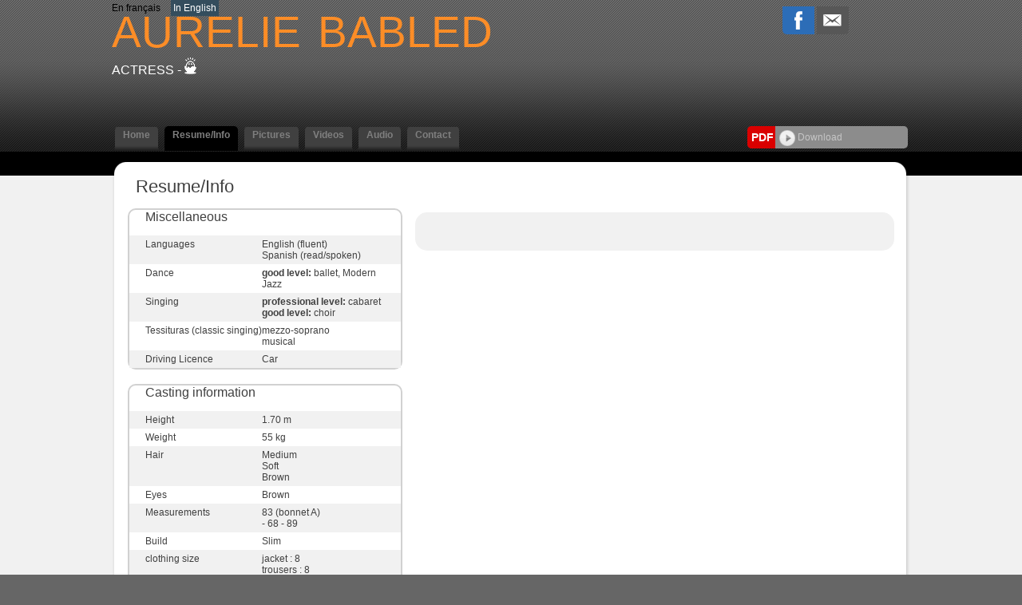

--- FILE ---
content_type: text/html;charset=UTF-8
request_url: https://www.aurelie-babled.com/cv_infos.cfm/479403_aurelie_babled.html?&modLg=en
body_size: 7546
content:




<!DOCTYPE html PUBLIC "-//W3C//DTD XHTML 1.0 Strict//EN" "http://www.w3.org/TR/xhtml1/DTD/xhtml1-strict.dtd">
<html xmlns="http://www.w3.org/1999/xhtml">
<head>
	<meta name="viewport" content="width=device-width">
	<meta http-equiv="Content-Type" content="text/html; charset=utf-8" />
	<meta name="Keywords" content="AURELIE BABLEDActress - " />

	<meta name="Description" content="AURELIE BABLEDActress - " />

	<META NAME="Author" content="AURELIE BABLEDActress - 
	<META NAME="revisit-after" CONTENT="10 days">
	<meta name="google-site-verification" content="BlSHju87657B1TRY_O8qfEmD-aRRCf_TOqinTJey4Yk" />
	<META NAME="Category" CONTENT="Internet">
	<META NAME="Publisher" CONTENT="cc.communication">
	<META NAME="Copyright" CONTENT="AURELIE BABLED Actress -">
	<META NAME="Generator" CONTENT="dreamweaver CS3, photoshop">
	<meta property="og:url" content="https://www.aurelie-babled.com" />


	<title>
		AURELIE BABLED - Actress -
		        
	</title>

	
	    	<link rel="image_src" href='https://diffusionph.cccommunication.biz/jpgok/Repbr/479/479403_70.jpg' />
	    	
	    		<link id="favicon" rel="shortcut icon" type="image/jpg" href="https://diffusionph.cccommunication.biz/jpgok/Repbr/479/479403_70.jpg" />
	    	
	


	<link rel="stylesheet" type="text/css" href="/css/styles.css?id=v2" />
	<link rel="stylesheet" type="text/css" href="/css/SpryTabbedPanels.css" />
	<link rel="stylesheet" type="text/css" href="/css/SpryTabbedPanels.css?id=v2" />
	<script type="text/javascript" src="/js/SpryTabbedPanels.js?id=v2"></script>
	<script type="text/JavaScript" src="/js/curvycorners.src.js?id=v2"></script>
	<script type="text/javascript" src="/js/iepngfix_tilebg.js"></script>
	<script language="JavaScript" type="text/javascript" src="https://www.cccommunication.biz/js/popup.js"></script>



	<link rel="stylesheet" type="text/css" href="/css/style_desktop.css" />
	<link rel="stylesheet" type="text/css" href="/css/style_mobile.css" />



	
	    <script type="text/javascript" src="https://ajax.googleapis.com/ajax/libs/jquery/1.9.0/jquery.min.js"></script>
		<script src="https://commun.cccommunication.biz/js/ajax_jquery.js" type="text/javascript"></script>
	    <script type="text/javascript" src="/js/lightbox_plus.js"></script>
		<link rel="stylesheet" href="/css/lightbox.css" type="text/css" media="screen" />
	    <script>
		    $(document).ready(function(){
		        //Example of preserving a JavaScript event for inline calls.
		        $("#click").click(function(){
		            $('#click').css({"background-color":"#f00", "color":"#000000", "cursor":"inherit"}).text("Open this window again and this message will still be here.");
		            return false;
		        });
		    });

		    var current = 0;
			$(document).on('keyup', function (e) {
			        switch (e.which) {
			            case 37:
			                $('#prevLink').click();
			                break;

			            case 39:
			                $('#nextLink').click();
			                break;
			    }
			});


		    function toggle(obj,pos_bt,txt) {
		        var el = document.getElementById(obj);
		        el.style.display = (el.style.display != 'none' ? 'none' : '' );
		        document.getElementById(pos_bt).src=(document.getElementById(pos_bt).src != 'https://www.aurelie-babled.com/media/img/home2/bt_moins_H.gif'?'/media/img/home2/bt_moins_H.gif' : '/media/img/home2/bouton_plus.gif');
		        document.getElementById(txt).className=(document.getElementById(txt).className != 'marron upper'?'marron upper' : 'gris bold upper');
		    }

		</script>
	

	<script type="text/javascript" src="https://commun.cccommunication.biz/js/jwplayer.js"></script>

	<style type="text/css">
	
		
			a {
				color:#FC8D27;
			}
			a.lien_blanc:hover {
				color:#FC8D27;
			}
			a.lien_tags:hover {
				color:#FC8D27;
			}
			.couleur_fond {
				background-color:#F1F1F1;
			}
			.fd_couleur_agence {
				background-color:#344D5D;
			}
			.couleur_txt{
				color:#344D5D;
			}
			.TabbedPanelsTabSelected a:hover, .TabbedPanelsTabSelected a:active, .TabbedPanelsTabSelected a:visited, .TabbedPanelsTabSelected a:link{
				color:#FC8D27;
			}
			#logo {
				color:#FC8D27;
			}
			#frame_haut {
				
			}
		
	</style>
</head>

<body>
	
    <div id="mobileMenu">
		<div class="closeMobileMenu">
			<a href="#" id="burger-button" class="toggleMobileMenu-button crossed"><span>Bouton ouvrir/fermer</span></a>
		</div>
		
            <ul class="menuElements">
            	 <li class="mobileMenuElement" href="/accueil.cfm/479403_aurelie_babled.html">
                	<a href="/accueil.cfm/479403_aurelie_babled.html" >Home </a>
                </li>

            	<li class="mobileMenuElement" href="/cv_infos.cfm/479403_aurelie_babled.html">
                	<a href="/cv_infos.cfm/479403_aurelie_babled.html" class="selected">Resume/Info  </a>
                </li>
            	<li class="mobileMenuElement" href="/photos.cfm/479403_aurelie_babled.html">
                	<a href="/photos.cfm/479403_aurelie_babled.html" >Pictures </a>
                </li>
				
	               <li class="mobileMenuElement" href="/videos.cfm/479403_aurelie_babled.html">
	                	<a href="/videos.cfm/479403_aurelie_babled.html" >Videos </a>
	                </li>
	            
	                <li class="mobileMenuElement" href="/audios.cfm/479403_aurelie_babled.html">
	                	<a href="/audios.cfm/479403_aurelie_babled.html" >Audio </a>
	                </li>
                
	                <li class="mobileMenuElement" href="/contact.cfm/479403_aurelie_babled.html">
	                	<a href="/contact.cfm/479403_aurelie_babled.html" >Contact</a>
	                </li>
	            
            </ul>
    	
    	<div id="div_langue_mobile">
	        	
	                	<a href="http://www.aurelie-babled.com/cv_infos.cfm/479403_aurelie_babled.html?&modLg=fr">FR</a>
	                

	            <span class="T16"><B></B></span>

	            
	                <span class="fd_couleur_agence">EN</span>
	            
	        </div>
    </div>


<div id="frame_haut">
	

		<div id="contenu_frame_haut" class="contenant">
	   		<div id="div_langue" class="hideOnMobile">
	        	
	                	<a class="desktopOnly" href="http://www.aurelie-babled.com/cv_infos.cfm/479403_aurelie_babled.html?&modLg=fr">En fran&ccedil;ais</a>
	                	<a class="hideOnDesktop" href="http://www.aurelie-babled.com/cv_infos.cfm/479403_aurelie_babled.html?&modLg=fr">FR</a>
	                

	            <span class="T16"><B></B></span>

	            
	                <span class="fd_couleur_agence desktopOnly">In English</span>
	                <span class="fd_couleur_agence hideOnDesktop">EN</span>
	            
	        </div>
	    	
	        <div id="logo" >
	        	<a href="#" id="burger-button" class="toggleMobileMenu-button mobileOnly"><span>Bouton ouvrir/fermer</span></a>
	        	<div class="logoWrapper">
	                
	                	<a href="/accueil.cfm/479403_aurelie_babled.html">
	                		<span class="arial_55">AURELIE</span><span class="nameSpacer">&nbsp;&nbsp;&nbsp;&nbsp;&nbsp;&nbsp;</span>
	                		<span class="arial_black_55">BABLED</span>
	                	</a>
	                
	                <div class="listSpe"> Actress -
								

<a href="http://www.cccom.fr/?utm_source=site_refact_www_aurelie-babled_com&utm_medium=site&utm_campaign=poweredby" target="_blank"><img src="https://production.cccommunication.biz/media/img/logos/poweredby/pwbycccom_CAN.png" alt="CC.Communication, cr&eacute;ation de sites web et &eacute;dition de logiciels en ligne" border="0" /></a>

					</div>
	        	</div>
	            <div class="shareButtons">

	                <div class="parmail">
	                	
                <a href="http://www.facebook.com/share.php?u=http://www.aurelie-babled.com/cv_infos.cfm/479403_aurelie_babled.html?&modLg=en" style="cursor:hand ;"  target="_blank"><img src="/media/img/logo_facebook.png" /></a>
            
            <a href="http://parmail.cccom.fr/share.cfm?p=90406&u=http://www.aurelie-babled.com/cv_infos.cfm/479403_aurelie_babled.html?&modLg=en" style="cursor:hand; "  target="_blank"><img src="/media/img/logo_email.png" /></a>
            
        
        
	                </div>
	                <div class="facebook">
	                	
                    
                    
<div id="fb-root"></div>
<script>(function(d, s, id) {
  var js, fjs = d.getElementsByTagName(s)[0];
  if (d.getElementById(id)) return;
  js = d.createElement(s); js.id = id;
  js.src = "//connect.facebook.net/fr_CA/all.js#xfbml=1&appId=166474470087017";
  fjs.parentNode.insertBefore(js, fjs);
}(document, 'script', 'facebook-jssdk'));</script>                
                
                
                    <div class="fb-like" data-href="http://www.aurelie-babled.com" data-send="true" data-layout="button_count" data-width="450" data-show-faces="false"></div>

             	
	                </div>
	            </div>
	        </div>
    

			

	        <div id="Menu" class="TabbedPanels hideOnMobile">
	        	
		            <ul class="TabbedPanelsTabGroup">
		            	<li class="bord_menu TabbedPanelsTabd"></li>
		            	<a href="/accueil.cfm/479403_aurelie_babled.html">
		               		<li class="T12 gras TabbedPanelsTab arr_5_haut " href="/accueil.cfm/479403_aurelie_babled.html">
		                		Home
		                	</li>
		                </a>
		                <li class="bord_menu TabbedPanelsTabg"></li>

		            	<li class="bord_menu TabbedPanelsTabd" href=""></li>
		                <a href="/cv_infos.cfm/479403_aurelie_babled.html">
		                	<li class="T12 gras TabbedPanelsTab arr_5_haut TabbedPanelsTabSelected" href="/cv_infos.cfm/479403_aurelie_babled.html">
		                		Resume/Info
		                	</li>
		                </a>
		            	<li class="bord_menu TabbedPanelsTabg" href=""></li>

		            	<li class="bord_menu TabbedPanelsTabd"></li>
		            	<a href="/photos.cfm/479403_aurelie_babled.html">
		                	<li class="T12 gras TabbedPanelsTab arr_5_haut " href="/photos.cfm/479403_aurelie_babled.html">
			                	Pictures
			                </li>
			            </a>
						
			            	<li class="bord_menu TabbedPanelsTabg"></li>

			            	<li class="bord_menu TabbedPanelsTabd"></li>

			                <a href="/videos.cfm/479403_aurelie_babled.html">
			                	<li class="T12 gras TabbedPanelsTab arr_5_haut " href="/videos.cfm/479403_aurelie_babled.html">
				                	Videos
				                </li>
				            </a>
			            
			            	<li class="bord_menu TabbedPanelsTabg"></li>

			                <li class="bord_menu TabbedPanelsTabd"></li>
			                <a href="/audios.cfm/479403_aurelie_babled.html">
			                	<li class="T12 gras TabbedPanelsTab arr_5_haut " href="/audios.cfm/479403_aurelie_babled.html">
				                	Audio
				                </li>
				            </a>
		                

		                <li class="bord_menu TabbedPanelsTabg"></li>
			            
			                <li class="bord_menu TabbedPanelsTabd"></li>
			               	<a href="/contact.cfm/479403_aurelie_babled.html">
				                <li class="T12 gras TabbedPanelsTab arr_5_haut " href="/contact.cfm/479403_aurelie_babled.html">
				                	Contact
				                </li>
				            </a>
			                <li class="bord_menu TabbedPanelsTabg"></li>
		                
		            </ul>
		        
					    <div class="pdfWrapper">
					        <div class="pdfButtonLabel arr_5_hautg_basg">
					        	<div class="pdfButtonLabelInner">
					        		<b>PDF</b>
					        	</div>
					        </div>
					        <div class="arr_5_hautd_basd pdfDLButton" id="pgnfix">
					        	<div class="pdfDLButtonInner">
					        		<a href="javascript:void(0);" onClick="popPDF('type=cv&id_Artiste=479403&id_Protect=83202&lng=en');">
					        			<img src="/media/img/bt_fleche.png" align="absmiddle" />&nbsp;Download 
					        		</a>
					        	</div>
					        </div>
					    </div>
					
	        </div> 

    	</div> 
</div>


<div id="frame_centre" class="couleur_fond" >
	<div class="contenant">







<!--[if IE]>
    <style type="text/css">
        .block_news {
            float:left;
            display:inline;
            width:400px;
            height:100%;
            padding:0px 0px 0px 0px;
            margin-top:0px;
            background-image:url(../media/img/fd_news.gif);
            background-repeat:repeat-x;
            background-position:bottom;
            background-color:#E5E5E5;
        }
    </style>
<![endif]-->



<div class="grand_contenu_haut" id="pgnfix"></div>
<div class="grand_contenu" id="pgnfix">     
    
       
	<div class="left_col">
        <span class="left_col_title">
            Resume/Info
        </span>
        <br><br>
      	  
        <div id="bloc_infos_casting" class="shadow arr_10 first" >
        	<div class="bigtitle">
                Miscellaneous
            </div>
            <br>
			
                <div class="section" style="background-color:#f1f1f1;">
                    <div class="section_title">
                        Languages
                    </div>
                    <div class="section_content">
                        English (fluent)<br>Spanish (read/spoken)<br>
                    </div>
                </div>
           	
                    <div class="section" style="background-color:#ffffff;">
                        <div class="section_title">
                            Dance
                        </div>
                        <div class="section_category">
                            
                                        <b>good level: </b>
                                    ballet, Modern Jazz<br>
                                
                        </div>
                    </div>
                
                    <div class="section" style="background-color:#f1f1f1;">
                        <div class="section_title">
                            Singing
                        </div>
                        <div class="section_category">
                            
                                        <b>professional level: </b>
                                    cabaret<br>
                                
                                        <b>good level: </b>
                                    choir<br>
                                
                        </div>
                    </div>
                
                    <div class="section" style="background-color:#ffffff;">
                        <div class="section_title">
                            Tessituras (classic singing)
                        </div>
                        <div class="section_category">
                            mezzo-soprano<br>
                                musical<br>
                                
                        </div>
                    </div>
                
                
                <div style="background-color:#f1f1f1;" class="section">
                    <div class="section_title">
                        Driving Licence
                    </div>
                    <div class="section_category">
                        Car 
                    </div>
                </div>
			
        </div>

		
		
                <div id="bloc_infos_casting" class="shadow arr_10">
                    <div class="bigtitle">Casting information</div>
                    <br>
                	
                        <div style=" background-color:#f1f1f1;" class="section">
                            <div class="section_title">Height</div>
                            <div class="section_content">1.70 m<br>
                            </div>
                        </div>
            		
                        <div style="background-color:#ffffff;" class="section">
                            <div class="section_title">Weight</div>
                            <div class="section_content">55 kg<br></div>
                        </div>
                    
                        <div style="background-color:#f1f1f1;" class="section">
                            <div class=" section_title">Hair</div>
                            <div class="section_content">
                                Medium<br> Soft<br> Brown <br> 
                        	</div>
                        </div>
                    
                        <div style=" background-color:#ffffff;" class="section">
                            <div class=" section_title">
                                Eyes
                            </div>
                            <div class="section_content">
                                Brown<br>
                                
                            </div>
                        </div>
                        
                        <div style="background-color:#f1f1f1;" class="section">
                            <div class="section_title">
                                Measurements
                            </div>
                            <div class="section_content">
                                83 
                                    (bonnet A)<br>
                                -
                                68 - 89 <br>
                        	</div>
                        </div>
                    
                        <div style="background-color:#ffffff;" class="section">
                            <div class="section_title">
                                Build
                            </div>
                            <div class="section_content">
                                Slim<br>
                            </div>
                        </div>
                    
                        <div style="background-color:#f1f1f1;" class="section">
                            <div class="section_title">
                                clothing size
                            </div>
                            <div class="section_content">
                                jacket : 8<br> trousers : 8<br> shoe size : 6 1/2<br>
                            </div>
                        </div>
                    
                </div>
            
              
            <div id="bloc_infos_casting" class="shadow arr_10">
            	<div class="bigtitle">
                    links
                </div>
                <br>
                
                    <div style="background-color:#f1f1f1;" class="section ">
                        <div class="link_content">
                            <a href="http://" target="_blank">
                                <span>>  : 
</span>
                            </a>
                        </div>
                    </div>
                
                    <div style="background-color:#f1f1f1;" class="section ">
                        <div class="link_content">
                            <a href="http://" target="_blank">
                                <span>> </span>
                            </a>
                        </div>
                    </div>
                
                    <div style="background-color:#f1f1f1;" class="section ">
                        <div class="link_content">
                            <a href="http://" target="_blank">
                                <span>> </span>
                            </a>
                        </div>
                    </div>
                
                    <div style="background-color:#f1f1f1;" class="section ">
                        <div class="link_content">
                            <a href="http://" target="_blank">
                                <span>> </span>
                            </a>
                        </div>
                    </div>
                
                    <div style="background-color:#f1f1f1;" class="section ">
                        <div class="link_content">
                            <a href="https://www.youtube.com/watch?v=g5oZEmvdquE" target="_blank">
                                <span>> cinéma/TV : Essai 2016 avec Angélique Luisi
</span>
                            </a>
                        </div>
                    </div>
                
                    <div style="background-color:#f1f1f1;" class="section arr_8_BG_BD">
                        <div class="link_content">
                            <a href="http://www.castingmachine.com/aureliebabled" target="_blank">
                                <span>> Agent voix : Shany Berreby/Agence O.djo

</span>
                            </a>
                        </div>
                    </div>
                
            </div> 
             
            
    </div> 
        
    
    <div class="right_col">
        
        <div id="index_bloc_info" class="arr_15" >
          	
            <br>
            <br>
           
        </div>   
	</div> 
</div>
<div class="grand_contenu_bas" id="pgnfix"> </div>

	</div>
	<div class="frame_fond_blanc fd_noir"> </div>
</div>


<div id="frame_bas">
	
	<div class="footerNav">
        <div class="contenant T12 blanc">
        	<div class="contenant_center">
        		
        			<a href="/accueil.cfm/479403_aurelie_babled.html" >
        				Home
        			</a>
        			&nbsp;
        			<img src="/media/img/pointille_vertical.gif" align="absmiddle" />
        			&nbsp;
        			<a href="/cv_infos.cfm/479403_aurelie_babled.html" class="blanc">
        				Resume/Info
        			</a>
        			&nbsp;
        			<img src="/media/img/pointille_vertical.gif" align="absmiddle" />
        			&nbsp;
        			<a href="/photos.cfm/479403_aurelie_babled.html" >
        				Pictures
        			</a>
        			
        				&nbsp;
        				<img src="/media/img/pointille_vertical.gif" align="absmiddle" />
        				&nbsp;
        				<a href="/videos.cfm/479403_aurelie_babled.html" >
        					Videos
        				</a>
        			
        				&nbsp;
        				<img src="/media/img/pointille_vertical.gif" align="absmiddle" />
        				&nbsp;
        				<a href="/audios.cfm/479403_aurelie_babled.html" >
        					Audio
        				</a>
        			
    				&nbsp;
    				<img src="/media/img/pointille_vertical.gif" align="absmiddle" />
    				&nbsp;
    				<a href="/news.cfm/479403_aurelie_babled.html" >
    					News
    				</a>
    				&nbsp;
    				<img src="/media/img/pointille_vertical.gif" align="absmiddle" />
    				&nbsp;
    				<a href="/contact.cfm/479403_aurelie_babled.html" >
    					Contact
    				</a>
        		
        	</div>
        
        </div>
    </div>
    
	    
		<div id="fond_bas_gris_fonce">
	    	<div class="fond_bas_gris_fonce_inner">
	            <div class="contenant blanc" >
	                
			                <div class="sociaux  noFb">
			                    
			                    <div class="pdf arr_5_hautd_basd ">
			                        <div class="labelWrapper arr_5_hautg_basg">
			                        	<div class="labelInner"><b>PDF</b></div>
			                        </div>
			                        <div class="arr_5_hautd_basd pdfButton"  id="pgnfix">
			                        	<div  class="pdfButtonInner">
			                        		<a href="javascript:void(0);" onClick="popPDF('type=cv&id_Artiste=479403&id_Protect=83202&lng=en');">
			                        			<img src="/media/img/bt_fleche.png" align="absmiddle" />&nbsp;Download
			                        		</a>
										</div>
									</div>
			                    </div>
			                </div>
			            
	            </div>
	    	</div>
	    </div>
	
		<div class="fd_gris_bas">
	        <div class="contenant T11 blanc contenant_center">
	       		<div class="logo_acc">
	            	Indexed on
	            	<a href="http://www.agencesartistiques.com/Fiche-Artiste/479403_aurelie_babled.html" target="_blank">
	            		<img src="/media/img/logo_agencesartistiques.gif" width="215" height="24" alt="Agence artistiques" />
	            	</a>
	            </div>
	            <div class="logo_wistal">
	            	Administred by
	            	<a href="http://www.wistal.net/" target="_blank">
	            		<img src="/media/img/logo_wistal.gif" width="92" height="24" alt="Wistal"  />
	            	</a>
	            </div>
	            <div class="logo_cccom">
					
	                	@2009 - 2026 CC Communication
	                	<a href="http://www.cccom.fr/" target="_blank">
	                		<img src="/media/img/logo_cccom.gif" width="62" height="26" alt="CC.Communication" class="logocccom"/>
	                	</a>
	                
	             </div>
	        </div>
	    </div>
    
</div>

<script type="text/javascript">

/*  var _gaq = _gaq || [];
  _gaq.push(['_setAccount', 'UA-18696781-1']);
  _gaq.push(['_trackPageview']);

  (function() {
    var ga = document.createElement('script'); ga.type = 'text/javascript'; ga.async = true;
    ga.src = ('https:' == document.location.protocol ? 'https://ssl' : 'http://www') + '.google-analytics.com/ga.js';
    var s = document.getElementsByTagName('script')[0]; s.parentNode.insertBefore(ga, s);
  })(); */

  // MOBILE MENU

	var touch 	= $('.toggleMobileMenu-button');
	var menu 	= $('#mobileMenu');
	var menuPrincipalElement = $('.menuPrincipal');
	var opaque = false;
	$(touch).on('click', function(e) {
		e.preventDefault();
		menu.animate({width:'toggle'});
		if (opaque == false)
		{
			$('#frame_haut, #frame_centre, #frame_bas').css('opacity','0.5');
			opaque =true;
			$('.menuElements').fadeToggle(600);
		}
		else
		{
			$('#frame_haut, #frame_centre, #frame_bas').css('opacity','1');
			opaque =false;
			$('.menuElements').fadeToggle(200);
		}


	});

	$(menuPrincipalElement).on('click', function(e) {
		e.preventDefault();
		var idNb = $(this).attr('id');
		var subMenu = $('#ss_menu_mobile_'+idNb);
		subMenu.slideToggle();

	});

	$(window).resize(function(){
		var w = $(window).width();
		if(w > 750) {
			menu.removeAttr('style');
			touch.removeClass('crossed')
		}
	}); // END MOBILE MENU

	
function envoyerStatistique(idArtiste) {
    var xhr = new XMLHttpRequest();
    var url = "/enregistrerStatistique.cfm"; // L'URL du script ColdFusion
    xhr.open("POST", url, true);
    xhr.setRequestHeader("Content-Type", "application/x-www-form-urlencoded");

    xhr.onreadystatechange = function() {
        if (xhr.readyState == 4 && xhr.status == 200) {
            console.log("Statistique envoyÃ©e avec succÃ¨s.");
        }
    };
    
	 var ip = '18.222.60.78'; // Vous devez obtenir l'IP cÃ´tÃ© client ou passer par le serveur
  var data = "id_artiste=" + idArtiste + "&ip=" + ip ;
    xhr.send(data);
}

// Exemple d'utilisation
envoyerStatistique('479403'); // Remplacez '1234' par l'ID de l'artiste 
</script>


</script>
</body>
</html>


--- FILE ---
content_type: application/javascript
request_url: https://www.aurelie-babled.com/js/curvycorners.src.js?id=v2
body_size: 18377
content:
 /****************************************************************
  *                                                              *
  *  CurvyCorners                                                *
  *  ------------                                                *
  *                                                              *
  *  This script generates rounded corners for your boxes.       *
  *                                                              *
  *  Version 2.0.4                                               *
  *  Copyright (c) 2009 Cameron Cooke                            *
  *  Contributors: Tim Hutchison, CPK Smithies, Terry Rigel      *
  *                                                              *
  *  Website: http://www.curvycorners.net                        *
  *  SVN:     http://curvycorners.googlecode.com/                *
  *  Email:   cameron@curvycorners.net                           *
  *  Discuss: http://groups.google.com/group/curvycorners        *
  *                                                              *
  *  Please consult the SVN for a list of changes since the last *
  *  revision.                                                   *
  *                                                              *
  *  This library is free software; you can redistribute         *
  *  it and/or modify it under the terms of the GNU              *
  *  Lesser General Public License as published by the           *
  *  Free Software Foundation; either version 2.1 of the         *
  *  License, or (at your option) any later version.             *
  *                                                              *
  *  This library is distributed in the hope that it will        *
  *  be useful, but WITHOUT ANY WARRANTY; without even the       *
  *  implied warranty of MERCHANTABILITY or FITNESS FOR A        *
  *  PARTICULAR PURPOSE. See the GNU Lesser General Public       *
  *  License for more details.                                   *
  *                                                              *
  *  You should have received a copy of the GNU Lesser           *
  *  General Public License along with this library;             *
  *  Inc., 59 Temple Place, Suite 330, Boston,                   *
  *  MA 02111-1307 USA                                           *
  *                                                              *
  ****************************************************************/

/*
Version 2.x now autoMagically applies borders via CSS rules.
Safari, Chrome and Mozilla support rounded borders via

-webkit-border-radius, -moz-border-radius

We let these browsers render their borders natively.
Firefox for Windows renders non-antialiased
borders so they look a bit ugly. Google's Chrome will render its "ugly"
borders as well. So if we let FireFox, Safari, and Chrome render their
borders natively, then we only have to support IE and Opera
for rounded borders. Fortunately IE reads CSS properties
that it doesn't understand (Opera, Firefox and Safari discard them);
so for IE and Opera we find and apply -webkit-border-radius and friends.

So to make curvycorners work with any major browser simply add the following
CSS declarations and it should be good to go...

.round {
  -webkit-border-radius: 3ex;
  -moz-border-radius: 3ex;
}

NB at present you must (for Opera's sake) include these styles in
the page itself.
*/

function browserdetect() {
  var agent = navigator.userAgent.toLowerCase();
  this.isIE      = agent.indexOf("msie") > -1;
  this.ieVer = this.isIE ? /msie\s(\d\.\d)/.exec(agent)[1] : 0;
  this.isMoz     = agent.indexOf('firefox') != -1;
  this.isSafari  = agent.indexOf('safari') != -1;
  this.quirksMode= this.isIE && (!document.compatMode || document.compatMode.indexOf("BackCompat") > -1);
  this.isOp      = 'opera' in window;
  this.isWebKit  = agent.indexOf('webkit') != -1;
  if (this.isIE) {
    this.get_style = function(obj, prop) {
      if (!(prop in obj.currentStyle)) return "";
      var matches = /^([\d.]+)(\w*)/.exec(obj.currentStyle[prop]);
      if (!matches) return obj.currentStyle[prop];
      if (matches[1] == 0) return '0';
      // now convert to pixels if necessary
      if (matches[2] && matches[2] !== 'px') {
        var style = obj.style.left;
        var rtStyle = obj.runtimeStyle.left;
        obj.runtimeStyle.left = obj.currentStyle.left;
        obj.style.left = matches[1] + matches[2];
        matches[0] = obj.style.pixelLeft;
        obj.style.left = style;
        obj.runtimeStyle.left = rtStyle;
      }
      return matches[0];
    };
  }
  else {
    this.get_style = function(obj, prop) {
      prop = prop.replace(/([a-z])([A-Z])/g, '$1-$2').toLowerCase();
      return document.defaultView.getComputedStyle(obj, '').getPropertyValue(prop);
    };
  }
}
var curvyBrowser = new browserdetect;

/* Force caching of bg images in IE6 */
if (curvyBrowser.isIE) {
  try {
    document.execCommand("BackgroundImageCache", false, true);
  }
  catch(e) {};
}

// object that parses border-radius properties for a box

function curvyCnrSpec(selText) {
  this.selectorText = selText;
  this.tlR = this.trR = this.blR = this.brR = 0;
  this.tlu = this.tru = this.blu = this.bru = "";
  this.antiAlias = true; // default true
}
curvyCnrSpec.prototype.setcorner = function(tb, lr, radius, unit) {
  if (!tb) { // no corner specified
    this.tlR = this.trR = this.blR = this.brR = parseInt(radius);
    this.tlu = this.tru = this.blu = this.bru = unit;
  }
  else { // corner specified
    propname = tb.charAt(0) + lr.charAt(0);
    this[propname + 'R'] = parseInt(radius);
    this[propname + 'u'] = unit;
  }
}
/*
  get(propstring)
  where propstring is:
  - 'tR' or 'bR' : returns top or bottom radius.
  - 'tlR', 'trR', 'blR' or 'brR' : returns top/bottom left/right radius.
  - 'tlu', 'tru', 'blr' or 'bru' : returns t/b l/r unit (px, em...)
  - 'tRu' or 'bRu' : returns top/bottom radius+unit
  - 'tlRu', 'trRu', 'blRu', 'brRu' : returns t/b l/r radius+unit
*/
curvyCnrSpec.prototype.get = function(prop) {
  if (/^(t|b)(l|r)(R|u)$/.test(prop)) return this[prop];
  if (/^(t|b)(l|r)Ru$/.test(prop)) {
    var pname = prop.charAt(0) + prop.charAt(1);
    return this[pname + 'R'] + this[pname + 'u'];
  }
  if (/^(t|b)Ru?$/.test(prop)) {
    var tb = prop.charAt(0);
    tb += this[tb + 'lR'] > this[tb + 'rR'] ? 'l' : 'r';
    var retval = this[tb + 'R'];
    if (prop.length === 3 && prop.charAt(2) === 'u')
      retval += this[tb = 'u'];
    return retval;
  }
  throw new Error('Don\'t recognize property ' + prop);
}
curvyCnrSpec.prototype.radiusdiff = function(tb) {
  if (tb !== 't' && tb !== 'b') throw new Error("Param must be 't' or 'b'");
  return Math.abs(this[tb + 'lR'] - this[tb + 'rR']);
}
curvyCnrSpec.prototype.setfrom = function(obj) {
  this.tlu = this.tru = this.blu = this.bru = 'px'; // default to px
  if ('tl' in obj) this.tlR = obj.tl.radius;
  if ('tr' in obj) this.trR = obj.tr.radius;
  if ('bl' in obj) this.blR = obj.bl.radius;
  if ('br' in obj) this.brR = obj.br.radius;
  if ('antiAlias' in obj) this.antiAlias = obj.antiAlias;
};
curvyCnrSpec.prototype.cloneOn = function(box) { // not needed by IE
  var props = ['tl', 'tr', 'bl', 'br'];
  var converted = 0;
  var i, propu;

  for (i in props) if (!isNaN(i)) {
    propu = this[props[i] + 'u'];
    if (propu !== '' && propu !== 'px') {
      converted = new curvyCnrSpec;
      break;
    }
  }
  if (!converted)
    converted = this; // no need to clone
  else {
    var propi, propR, save = curvyBrowser.get_style(box, 'left');
    for (i in props) if (!isNaN(i)) {
      propi = props[i];
      propu = this[propi + 'u'];
      propR = this[propi + 'R'];
      if (propu !== 'px') {
        var save = box.style.left;
        box.style.left = propR + propu;
        propR = box.style.pixelLeft;
        box.style.left = save;
      }
      converted[propi + 'R'] = propR;
      converted[propi + 'u'] = 'px';
    }
    box.style.left = save;
  }
  return converted;
}
curvyCnrSpec.prototype.radiusSum = function(tb) {
  if (tb !== 't' && tb !== 'b') throw new Error("Param must be 't' or 'b'");
  return this[tb + 'lR'] + this[tb + 'rR'];
}
curvyCnrSpec.prototype.radiusCount = function(tb) {
  var count = 0;
  if (this[tb + 'lR']) ++count;
  if (this[tb + 'rR']) ++count;
  return count;
}
curvyCnrSpec.prototype.cornerNames = function() {
  var ret = [];
  if (this.tlR) ret.push('tl');
  if (this.trR) ret.push('tr');
  if (this.blR) ret.push('bl');
  if (this.brR) ret.push('br');
  return ret;
}

/*
  Object that parses Opera CSS
*/
function operasheet(sheetnumber) {
  var txt = document.styleSheets.item(sheetnumber).ownerNode.text;
  txt = txt.replace(/\/\*(\n|\r|.)*?\*\//g, ''); // strip comments
  // this pattern extracts all border-radius-containing rulesets
  // matches will be:
  // [0] = the whole lot
  // [1] = the selector text
  // [2] = all the rule text between braces
  // [3] = top/bottom and left/right parts if present (only if webkit/CSS3)
  // [4] = top|bottom
  // [5] = left|right
  // .. but 3..5 are useless as they're only the first match.
  var pat = new RegExp("^\s*([\\w.#][-\\w.#, ]+)[\\n\\s]*\\{([^}]+border-((top|bottom)-(left|right)-)?radius[^}]*)\\}", "mg");
  var matches;
  this.rules = [];
  while ((matches = pat.exec(txt)) !== null) {
    var pat2 = new RegExp("(..)border-((top|bottom)-(left|right)-)?radius:\\s*([\\d.]+)(in|em|px|ex|pt)", "g");
    var submatches, cornerspec = new curvyCnrSpec(matches[1]);
    while ((submatches = pat2.exec(matches[2])) !== null)
      if (submatches[1] !== "z-")
        cornerspec.setcorner(submatches[3], submatches[4], submatches[5], submatches[6]);
    this.rules.push(cornerspec);
  }
}
// static class function to determine if the sheet is worth parsing
operasheet.contains_border_radius = function(sheetnumber) {
  return /border-((top|bottom)-(left|right)-)?radius/.test(document.styleSheets.item(sheetnumber).ownerNode.text);
}

/*
Usage:

  curvyCorners(settingsObj, "selectorStr");
  curvyCorners(settingsObj, domObj1[, domObj2[, domObj3[, . . . [, domObjN]]]]);
  selectorStr::= "<complexSelector>[, <complexSelector>]..."
  complexSelector::= <selector>[ <selector]
  selector::= "[<elementname>].classname" | "#id"
*/

function curvyCorners() {
  var i, j, boxCol, settings, startIndex;
  // Check parameters
  if (typeof arguments[0] !== "object") throw curvyCorners.newError("First parameter of curvyCorners() must be an object.");
  if (arguments[0] instanceof curvyCnrSpec) {
    settings = arguments[0];
    if (!settings.selectorText && typeof arguments[1] === 'string')
      settings.selectorText = arguments[1];
  }
  else {
    if (typeof arguments[1] !== "object" && typeof arguments[1] !== "string") throw curvyCorners.newError("Second parameter of curvyCorners() must be an object or a class name.");
    j = arguments[1];
    if (typeof j !== 'string') j = '';
    if (j !== '' && j.charAt(0) !== '.' && 'autoPad' in arguments[0]) j = '.' + j; // for compatibility, prefix with dot
    settings = new curvyCnrSpec(j);
    settings.setfrom(arguments[0]);
  }

  // Get object(s)
  if (settings.selectorText) {
    startIndex = 0;
    var args = settings.selectorText.replace(/\s+$/,'').split(/,\s*/); // handle comma-separated selector list
    boxCol = new Array;

    // converts div#mybox to #mybox
    function idof(str) {
      var ret = str.split('#');
      return (ret.length === 2 ? "#" : "") + ret.pop();
    }

    for (i = 0; i < args.length; ++i) {
      var arg = idof(args[i]);
      var argbits = arg.split(' ');
      switch (arg.charAt(0)) {
        case '#' : // id
          j = argbits.length === 1 ? arg : argbits[0];
          j = document.getElementById(j.substr(1));
          if (j === null)
            curvyCorners.alert("No object with ID " + arg + " exists yet.\nCall curvyCorners(settings, obj) when it is created.");
          else if (argbits.length === 1)
            boxCol.push(j);
          else
            boxCol = boxCol.concat(curvyCorners.getElementsByClass(argbits[1], j));
        break;
        default :
          if (argbits.length === 1)
            boxCol = boxCol.concat(curvyCorners.getElementsByClass(arg));
          else {
            var encloser = curvyCorners.getElementsByClass(argbits[0]);
            for (j = 0; j < encloser.length; ++j) {
              boxCol = boxCol.concat(curvyCorners.getElementsByClass(argbits[1], encloser));
            }
          }
        //break;
      }
    }
  }
  else {
    // Get objects
    startIndex = 1;
    boxCol = arguments;
  }

  // Loop through each argument
  for (i = startIndex, j = boxCol.length; i < j; ++i) {
    if (boxCol[i] && (!('IEborderRadius' in boxCol[i].style) || boxCol[i].style.IEborderRadius != 'set')) {
      if (boxCol[i].className && boxCol[i].className.indexOf('curvyRedraw') !== -1) {
        if (typeof curvyCorners.redrawList === 'undefined') curvyCorners.redrawList = new Array;
        curvyCorners.redrawList.push({
          node : boxCol[i],
          spec : settings,
          copy : boxCol[i].cloneNode(false)
        });
      }
      boxCol[i].style.IEborderRadius = 'set';
      var obj = new curvyObject(settings, boxCol[i]);
      obj.applyCorners();
    }
  }
}
curvyCorners.prototype.applyCornersToAll = function () { // now redundant
  curvyCorners.alert('This function is now redundant. Just call curvyCorners(). See documentation.');
};

curvyCorners.redraw = function() {
  if (!curvyBrowser.isOp && !curvyBrowser.isIE) return;
  if (!curvyCorners.redrawList) throw curvyCorners.newError('curvyCorners.redraw() has nothing to redraw.');
  var old_block_value = curvyCorners.bock_redraw;
  curvyCorners.block_redraw = true;
  for (var i in curvyCorners.redrawList) {
    if (isNaN(i)) continue; // in case of added prototype methods
    var o = curvyCorners.redrawList[i];
    if (!o.node.clientWidth) continue; // don't resize hidden boxes
    var newchild = o.copy.cloneNode(false);
    for (var contents = o.node.firstChild; contents != null; contents = contents.nextSibling)
      if (contents.className === 'autoPadDiv') break;
    if (!contents) {
      curvyCorners.alert('Couldn\'t find autoPad DIV');
      break;
    }
    o.node.parentNode.replaceChild(newchild, o.node);
    while (contents.firstChild) newchild.appendChild(contents.removeChild(contents.firstChild));
    o = new curvyObject(o.spec, o.node = newchild);
    o.applyCorners();
  }
  curvyCorners.block_redraw = old_block_value;
}
curvyCorners.adjust = function(obj, prop, newval) {
  if (curvyBrowser.isOp || curvyBrowser.isIE) {
    if (!curvyCorners.redrawList) throw curvyCorners.newError('curvyCorners.adjust() has nothing to adjust.');
    var i, j = curvyCorners.redrawList.length;
    for (i = 0; i < j; ++i) if (curvyCorners.redrawList[i].node === obj) break;
    if (i === j) throw curvyCorners.newError('Object not redrawable');
    obj = curvyCorners.redrawList[i].copy;
  }
  if (prop.indexOf('.') === -1)
    obj[prop] = newval;
  else eval('obj.' + prop + "='" + newval + "'");
}
curvyCorners.handleWinResize = function() {
  if (!curvyCorners.block_redraw) curvyCorners.redraw();
}
curvyCorners.setWinResize = function(onoff) {
  curvyCorners.block_redraw = !onoff;
}
curvyCorners.newError = function(errorMessage) {
  return new Error("curvyCorners Error:\n" + errorMessage)
}
curvyCorners.alert = function(errorMessage) {
  if (typeof curvyCornersVerbose === 'undefined' || curvyCornersVerbose) alert(errorMessage);
}

// curvyCorners object (can be called directly)

function curvyObject() {
  var boxDisp;
  this.box              = arguments[1];
  this.settings         = arguments[0];
  this.topContainer = this.bottomContainer = this.shell = boxDisp = null;
  var boxWidth = this.box.clientWidth; // browser-independent IE-emulation (NB includes padding)

  // if no client width, maybe the box or a parent has 'display:none'.

  if (!boxWidth && curvyBrowser.isIE) {
    this.box.style.zoom = 1; // can force IE to calculate width
    boxWidth = this.box.clientWidth;
  }
  if (!boxWidth) {
    if (!this.box.parentNode) throw this.newError("box has no parent!"); // unlikely...
    for (boxDisp = this.box; ; boxDisp = boxDisp.parentNode) {
      if (!boxDisp || boxDisp.tagName === 'BODY') { // we've hit the buffers
        this.applyCorners = function() {} // make the error benign
        curvyCorners.alert(this.errmsg("zero-width box with no accountable parent", "warning"));
        return;
      }
      if (boxDisp.style.display === 'none') break;
    }
    // here, we've found the box whose display is set to 'none'.
    boxDisp.style.display = 'block'; // display in order to get browser to calculate clientWidth
    boxWidth = this.box.clientWidth;
  }
  if (arguments[0] instanceof curvyCnrSpec)
    this.spec = arguments[0].cloneOn(this.box); // convert non-pixel units
  else {
    this.spec = new curvyCnrSpec('');
    this.spec.setfrom(this.settings); // no need for unit conversion, use settings param. directly
  }

  // Get box formatting details
  var borderWidth     = curvyBrowser.get_style(this.box, "borderTopWidth");
  var borderWidthB    = curvyBrowser.get_style(this.box, "borderBottomWidth");
  var borderWidthL    = curvyBrowser.get_style(this.box, "borderLeftWidth");
  var borderWidthR    = curvyBrowser.get_style(this.box, "borderRightWidth");
  var borderColour    = curvyBrowser.get_style(this.box, "borderTopColor");
  var borderColourB   = curvyBrowser.get_style(this.box, "borderBottomColor");
  var borderColourL   = curvyBrowser.get_style(this.box, "borderLeftColor");
  var boxColour       = curvyBrowser.get_style(this.box, "backgroundColor");
  var backgroundImage = curvyBrowser.get_style(this.box, "backgroundImage");
  var backgroundRepeat= curvyBrowser.get_style(this.box, "backgroundRepeat");
  if (this.box.currentStyle && this.box.currentStyle.backgroundPositionX) {
  var backgroundPosX  = curvyBrowser.get_style(this.box, "backgroundPositionX");
  var backgroundPosY  = curvyBrowser.get_style(this.box, "backgroundPositionY");
  }
  else {
    var backgroundPosX = curvyBrowser.get_style(this.box, 'backgroundPosition');
    backgroundPosX = backgroundPosX.split(' ');
    var backgroundPosY = backgroundPosX[1];
    backgroundPosX = backgroundPosX[0];
  }
  var boxPosition     = curvyBrowser.get_style(this.box, "position");
  var topPadding      = curvyBrowser.get_style(this.box, "paddingTop");
  var bottomPadding   = curvyBrowser.get_style(this.box, "paddingBottom");
  var leftPadding     = curvyBrowser.get_style(this.box, "paddingLeft");
  var rightPadding    = curvyBrowser.get_style(this.box, "paddingRight");
  var border          = curvyBrowser.get_style(this.box, "border");
  filter = curvyBrowser.ieVer > 7 ? curvyBrowser.get_style(this.box, 'filter') : null; // IE8 bug fix

  var topMaxRadius    = this.spec.get('tR');
  var botMaxRadius    = this.spec.get('bR');
  var styleToNPx = function(val) {
    if (typeof val === 'number') return val;
    if (typeof val !== 'string') throw new Error('unexpected styleToNPx type ' + typeof val);
    var matches = /^[-\d.]([a-z]+)$/.exec(val);
    if (matches && matches[1] != 'px') throw new Error('Unexpected unit ' + matches[1]);
    if (isNaN(val = parseInt(val))) val = 0;
    return val;
  }
  var min0Px = function(val) {
    return val <= 0 ? "0" : val + "px";
  }

  // Set formatting properties
  try {
    this.borderWidth     = styleToNPx(borderWidth);
    this.borderWidthB    = styleToNPx(borderWidthB);
    this.borderWidthL    = styleToNPx(borderWidthL);
    this.borderWidthR    = styleToNPx(borderWidthR);
    this.boxColour       = curvyObject.format_colour(boxColour);
    this.topPadding      = styleToNPx(topPadding);
    this.bottomPadding   = styleToNPx(bottomPadding);
    this.leftPadding     = styleToNPx(leftPadding);
    this.rightPadding    = styleToNPx(rightPadding);
    this.boxWidth        = boxWidth;
    this.boxHeight       = this.box.clientHeight;
    this.borderColour    = curvyObject.format_colour(borderColour);
    this.borderColourB   = curvyObject.format_colour(borderColourB);
    this.borderColourL   = curvyObject.format_colour(borderColourL);
    this.borderString    = this.borderWidth + "px" + " solid " + this.borderColour;
    this.borderStringB   = this.borderWidthB + "px" + " solid " + this.borderColourB;
    this.backgroundImage = ((backgroundImage != "none")? backgroundImage : "");
    this.backgroundRepeat= backgroundRepeat;
  }
  catch(e) {
    throw this.newError('getMessage' in e ? e.getMessage() : e.message);
  }
  var clientHeight = this.boxHeight;
  var clientWidth = boxWidth; // save it as it gets trampled on later
  if (curvyBrowser.isOp) {
    backgroundPosX = styleToNPx(backgroundPosX);
    backgroundPosY = styleToNPx(backgroundPosY);
    if (backgroundPosX) {
      var t = clientWidth + this.borderWidthL + this.borderWidthR;
      if (backgroundPosX > t) backgroundPosX = t;
      backgroundPosX = (t / backgroundPosX * 100) + '%'; // convert to percentage
    }
    if (backgroundPosY) {
      var t = clientHeight + this.borderWidth + this.borderWidthB;
      if (backgroundPosY > t) backgroundPosY = t;
      backgroundPosY = (t / backgroundPosY * 100) + '%'; // convert to percentage
    }
  }
  if (curvyBrowser.quirksMode) {
  }
  else {
    this.boxWidth -= this.leftPadding + this.rightPadding;
    this.boxHeight -= this.topPadding + this.bottomPadding;
  }

  // Create content container
  this.contentContainer = document.createElement("div");
  if (filter) this.contentContainer.style.filter = filter; // IE8 bug fix
  while (this.box.firstChild) this.contentContainer.appendChild(this.box.removeChild(this.box.firstChild));

  if (boxPosition != "absolute") this.box.style.position = "relative";
  this.box.style.padding = '0';
  this.box.style.border = this.box.style.backgroundImage = 'none';
  this.box.style.backgroundColor = 'transparent';

  this.box.style.width   = (clientWidth + this.borderWidthL + this.borderWidthR) + 'px';
  this.box.style.height  = (clientHeight + this.borderWidth + this.borderWidthB) + 'px';

  // Ok we add an inner div to actually put things into this will allow us to keep the height

  var newMainContainer = document.createElement("div");
  newMainContainer.style.position = "absolute";
  if (filter) newMainContainer.style.filter = filter; // IE8 bug fix
  if (curvyBrowser.quirksMode) {
    newMainContainer.style.width  = (clientWidth + this.borderWidthL + this.borderWidthR) + 'px';
  } else {
    newMainContainer.style.width  = clientWidth + 'px';
  }
  newMainContainer.style.height = min0Px(clientHeight + this.borderWidth + this.borderWidthB - topMaxRadius - botMaxRadius);
  newMainContainer.style.padding  = "0";
  newMainContainer.style.top    = topMaxRadius + "px";
  newMainContainer.style.left   = "0";
  if (this.borderWidthL)
    newMainContainer.style.borderLeft = this.borderWidthL + "px solid " + this.borderColourL;
  if (this.borderWidth && !topMaxRadius)
    newMainContainer.style.borderTop = this.borderWidth + "px solid " + this.borderColour;
  if (this.borderWidthR)
    newMainContainer.style.borderRight = this.borderWidthR + "px solid " + this.borderColourL;
  if (this.borderWidthB && !botMaxRadius)
    newMainContainer.style.borderBottom = this.borderWidthB + "px solid " + this.borderColourB;
  newMainContainer.style.backgroundColor    = boxColour;
  newMainContainer.style.backgroundImage    = this.backgroundImage;
  newMainContainer.style.backgroundRepeat   = this.backgroundRepeat;
  this.shell = this.box.appendChild(newMainContainer);

  boxWidth = curvyBrowser.get_style(this.shell, "width");
  if (boxWidth === "" || boxWidth === "auto" || boxWidth.indexOf("%") !== -1) throw this.newError('Shell width is ' + boxWidth);
  this.boxWidth = (boxWidth != "" && boxWidth != "auto" && boxWidth.indexOf("%") == -1) ? parseInt(boxWidth) : this.shell.clientWidth;

  /*
    This method creates the corners and
    applies them to the div element.
  */
  this.applyCorners = function() {
    /*
      Set up background offsets. This may need to be delayed until
      the background image is loaded.
    */
    if (this.backgroundObject) {
      var bgOffset = function(style, imglen, boxlen) {
        if (style === 0) return 0;
        var retval;
        if (style === 'right' || style === 'bottom') return boxlen - imglen;
        if (style === 'center') return (boxlen - imglen) / 2;
        if (style.indexOf('%') > 0) return (boxlen - imglen) * 100 / parseInt(style);
        return styleToNPx(style);
      }
      this.backgroundPosX  = bgOffset(backgroundPosX, this.backgroundObject.width, clientWidth);
      this.backgroundPosY  = bgOffset(backgroundPosY, this.backgroundObject.height, clientHeight);
    }
    else if (this.backgroundImage) {
      this.backgroundPosX = styleToNPx(backgroundPosX);
      this.backgroundPosY = styleToNPx(backgroundPosY);
    }
    /*
      Create top and bottom containers.
      These will be used as a parent for the corners and bars.
    */
    // Build top bar only if a top corner is to be drawn
    if (topMaxRadius) {
      newMainContainer = document.createElement("div");
      newMainContainer.style.width = this.boxWidth + "px";
      newMainContainer.style.fontSize = "1px";
      newMainContainer.style.overflow = "hidden";
      newMainContainer.style.position = "absolute";
      newMainContainer.style.paddingLeft  = this.borderWidth + "px";
      newMainContainer.style.paddingRight = this.borderWidth + "px";
      newMainContainer.style.height = topMaxRadius + "px";
      newMainContainer.style.top    = -topMaxRadius + "px";
      newMainContainer.style.left   = -this.borderWidthL + "px";
      this.topContainer = this.shell.appendChild(newMainContainer);
    }
    // Build bottom bar only if a bottom corner is to be drawn
    if (botMaxRadius) {
      var newMainContainer = document.createElement("div");
      newMainContainer.style.width = this.boxWidth + "px";
      newMainContainer.style.fontSize = "1px";
      newMainContainer.style.overflow = "hidden";
      newMainContainer.style.position = "absolute";
      newMainContainer.style.paddingLeft  = this.borderWidthB + "px";
      newMainContainer.style.paddingRight = this.borderWidthB + "px";
      newMainContainer.style.height   =  botMaxRadius + "px";
      newMainContainer.style.bottom   = -botMaxRadius + "px";
      newMainContainer.style.left     = -this.borderWidthL + "px";
      this.bottomContainer = this.shell.appendChild(newMainContainer);
    }

    var corners = this.spec.cornerNames();  // array of available corners

    /*
    Loop for each corner
    */
    for (var i in corners) if (!isNaN(i)) {
      // Get current corner type from array
      var cc = corners[i];
      var specRadius = this.spec[cc + 'R'];
      // Has the user requested the currentCorner be round?
      // Code to apply correct color to top or bottom
      var bwidth, bcolor, borderRadius, borderWidthTB;
      if (cc == "tr" || cc == "tl") {
        bwidth = this.borderWidth;
        bcolor = this.borderColour;
        borderWidthTB = this.borderWidth;
      } else {
        bwidth = this.borderWidthB;
        bcolor = this.borderColourB;
        borderWidthTB = this.borderWidthB;
      }
      borderRadius = specRadius - borderWidthTB;
      var newCorner = document.createElement("div");
      newCorner.style.height = this.spec.get(cc + 'Ru');
      newCorner.style.width  = this.spec.get(cc + 'Ru');
      newCorner.style.position = "absolute";
      newCorner.style.fontSize = "1px";
      newCorner.style.overflow = "hidden";
      // THE FOLLOWING BLOCK OF CODE CREATES A ROUNDED CORNER
      // ---------------------------------------------------- TOP
      var intx, inty, outsideColour;
      var trans = filter ? parseInt(/alpha\(opacity.(\d+)\)/.exec(filter)[1]) : 100; // IE8 bug fix
      // Cycle the x-axis
      for (intx = 0; intx < specRadius; ++intx) {
        // Calculate the value of y1 which identifies the pixels inside the border
        var y1 = (intx + 1 >= borderRadius) ? -1 : Math.floor(Math.sqrt(Math.pow(borderRadius, 2) - Math.pow(intx + 1, 2))) - 1;
        // Calculate y2 and y3 only if there is a border defined
        if (borderRadius != specRadius) {
          var y2 = (intx >= borderRadius) ? -1 : Math.ceil(Math.sqrt(Math.pow(borderRadius, 2) - Math.pow(intx, 2)));
          var y3 = (intx + 1 >= specRadius) ? -1 : Math.floor(Math.sqrt(Math.pow(specRadius, 2) - Math.pow((intx+1), 2))) - 1;
        }
        // Calculate y4
        var y4 = (intx >= specRadius) ? -1 : Math.ceil(Math.sqrt(Math.pow(specRadius, 2) - Math.pow(intx, 2)));
        // Draw bar on inside of the border with foreground colour
        if (y1 > -1) this.drawPixel(intx, 0, this.boxColour, trans, (y1 + 1), newCorner, true, specRadius);
        // Draw border/foreground antialiased pixels and border only if there is a border defined
        if (borderRadius != specRadius) {
          // Cycle the y-axis
          if (this.spec.antiAlias) {
            for (inty = y1 + 1; inty < y2; ++inty) {
              // For each of the pixels that need anti aliasing between the foreground and border colour draw single pixel divs
              if (this.backgroundImage != "") {
                var borderFract = curvyObject.pixelFraction(intx, inty, borderRadius) * 100;
                this.drawPixel(intx, inty, bcolor, trans, 1, newCorner, borderFract >= 30, specRadius);
              }
              else if (this.boxColour !== 'transparent') {
                var pixelcolour = curvyObject.BlendColour(this.boxColour, bcolor, curvyObject.pixelFraction(intx, inty, borderRadius));
                this.drawPixel(intx, inty, pixelcolour, trans, 1, newCorner, false, specRadius);
              }
              else this.drawPixel(intx, inty, bcolor, trans >> 1, 1, newCorner, false, specRadius);
            }
            // Draw bar for the border
            if (y3 >= y2) {
              if (y2 == -1) y2 = 0;
              this.drawPixel(intx, y2, bcolor, trans, (y3 - y2 + 1), newCorner, false, 0);
            }
            outsideColour = bcolor;  // Set the colour for the outside AA curve
            inty = y3;               // start_pos - 1 for y-axis AA pixels
          }
          else { // no antiAlias
            if (y3 > y1) { // NB condition was >=, changed to avoid zero-height divs
              this.drawPixel(intx, (y1 + 1), bcolor, trans, (y3 - y1), newCorner, false, 0);
            }
          }
        }
        else {
          outsideColour = this.boxColour;  // Set the colour for the outside curve
          inty = y1;               // start_pos - 1 for y-axis AA pixels
        }
        // Draw aa pixels?
        if (this.spec.antiAlias) {
          // Cycle the y-axis and draw the anti aliased pixels on the outside of the curve
          while (++inty < y4) {
            // For each of the pixels that need anti aliasing between the foreground/border colour & background draw single pixel divs
            this.drawPixel(intx, inty, outsideColour, (curvyObject.pixelFraction(intx, inty , specRadius) * trans), 1, newCorner, borderWidthTB <= 0, specRadius);
          }
        }
      }
      // END OF CORNER CREATION
      // ---------------------------------------------------- END

      /*
      Now we have a new corner we need to reposition all the pixels unless
      the current corner is the bottom right.
      */
      // Loop through all children (pixel bars)
      for (var t = 0, k = newCorner.childNodes.length; t < k; ++t) {
        // Get current pixel bar
        var pixelBar = newCorner.childNodes[t];
        // Get current top and left properties
        var pixelBarTop    = parseInt(pixelBar.style.top);
        var pixelBarLeft   = parseInt(pixelBar.style.left);
        var pixelBarHeight = parseInt(pixelBar.style.height);
        // Reposition pixels
        if (cc == "tl" || cc == "bl") {
          pixelBar.style.left = (specRadius - pixelBarLeft - 1) + "px"; // Left
        }
        if (cc == "tr" || cc == "tl"){
          pixelBar.style.top =  (specRadius - pixelBarHeight - pixelBarTop) + "px"; // Top
        }
        pixelBar.style.backgroundRepeat = this.backgroundRepeat;

        if (this.backgroundImage) switch(cc) {
          case "tr":
            pixelBar.style.backgroundPosition = (this.backgroundPosX - this.borderWidthL + specRadius - clientWidth - pixelBarLeft) + "px " + (this.backgroundPosY + pixelBarHeight + pixelBarTop + this.borderWidth - specRadius) + "px";
          break;
          case "tl":
            pixelBar.style.backgroundPosition = (this.backgroundPosX - specRadius + pixelBarLeft + this.borderWidthL) + "px " + (this.backgroundPosY - specRadius + pixelBarHeight + pixelBarTop + this.borderWidth) + "px";
          break;
          case "bl":
            pixelBar.style.backgroundPosition = (this.backgroundPosX - specRadius + pixelBarLeft + 1 + this.borderWidthL) + "px " + (this.backgroundPosY - clientHeight - this.borderWidth + (curvyBrowser.quirksMode ? pixelBarTop : -pixelBarTop) + specRadius) + "px";
          break;
          case "br":
            if (curvyBrowser.quirksMode) {
              pixelBar.style.backgroundPosition = (this.backgroundPosX + this.borderWidthL - clientWidth + specRadius - pixelBarLeft) + "px " + (this.backgroundPosY - clientHeight - this.borderWidth + pixelBarTop + specRadius) + "px";
            } else {
              pixelBar.style.backgroundPosition = (this.backgroundPosX - this.borderWidthL - clientWidth + specRadius - pixelBarLeft) + "px " + (this.backgroundPosY - clientHeight - this.borderWidth + specRadius - pixelBarTop) + "px";
            }
          //break;
        }
      }

      // Position the container
      switch (cc) {
        case "tl":
          newCorner.style.top = newCorner.style.left = "0";
          this.topContainer.appendChild(newCorner);
        break;
        case "tr":
          newCorner.style.top = newCorner.style.right = "0";
          this.topContainer.appendChild(newCorner);
        break;
        case "bl":
          newCorner.style.bottom = newCorner.style.left = "0";
          this.bottomContainer.appendChild(newCorner);
        break;
        case "br":
          newCorner.style.bottom = newCorner.style.right = "0";
          this.bottomContainer.appendChild(newCorner);
        //break;
      }
    }

    /*
      The last thing to do is draw the rest of the filler DIVs.
    */

    // Find out which corner has the bigger radius and get the difference amount
    var radiusDiff = {
      t : this.spec.radiusdiff('t'),
      b : this.spec.radiusdiff('b')
    };

    for (z in radiusDiff) {
      if (typeof z === 'function') continue; // for prototype, mootools frameworks
      if (!this.spec.get(z + 'R')) continue; // no need if no corners
      if (radiusDiff[z]) {
        // check unsupported feature and warn if necessary
        if (this.backgroundImage && this.spec.radiusSum(z) !== radiusDiff[z])
          curvyCorners.alert(this.errmsg('Not supported: unequal non-zero top/bottom radii with background image'));
        // Get the type of corner that is the smaller one
        var smallerCornerType = (this.spec[z + "lR"] < this.spec[z + "rR"]) ? z + "l" : z + "r";

        // First we need to create a DIV for the space under the smaller corner
        var newFiller = document.createElement("div");
        newFiller.style.height = radiusDiff[z] + "px";
        newFiller.style.width  =  this.spec.get(smallerCornerType + 'Ru');
        newFiller.style.position = "absolute";
        newFiller.style.fontSize = "1px";
        newFiller.style.overflow = "hidden";
        newFiller.style.backgroundColor = this.boxColour;

        // Position filler
        switch (smallerCornerType) {
          case "tl":
            newFiller.style.bottom =
            newFiller.style.left   = "0";
            newFiller.style.borderLeft = this.borderString;
            this.topContainer.appendChild(newFiller);
          break;
          case "tr":
            newFiller.style.bottom =
            newFiller.style.right  = "0";
            newFiller.style.borderRight = this.borderString;
            this.topContainer.appendChild(newFiller);
          break;
          case "bl":
            newFiller.style.top    =
            newFiller.style.left   = "0";
            newFiller.style.borderLeft = this.borderStringB;
            this.bottomContainer.appendChild(newFiller);
          break;
          case "br":
            newFiller.style.top    =
            newFiller.style.right  = "0";
            newFiller.style.borderRight = this.borderStringB;
            this.bottomContainer.appendChild(newFiller);
          //break;
        }
      }

      // Create the bar to fill the gap between each corner horizontally
      var newFillerBar = document.createElement("div");
      if (filter) newFillerBar.style.filter = filter; // IE8 bug fix
      newFillerBar.style.position = "relative";
      newFillerBar.style.fontSize = "1px";
      newFillerBar.style.overflow = "hidden";
      newFillerBar.style.width = this.fillerWidth(z);
      newFillerBar.style.backgroundColor = this.boxColour;
      newFillerBar.style.backgroundImage = this.backgroundImage;
      newFillerBar.style.backgroundRepeat= this.backgroundRepeat;

      switch (z) {
        case "t":
          // Top Bar
          if (this.topContainer) {
            if (curvyBrowser.quirksMode) {
              newFillerBar.style.height = 100 + topMaxRadius + "px";
            } else {
              newFillerBar.style.height = 100 + topMaxRadius - this.borderWidth + "px";
            }
            newFillerBar.style.marginLeft  = this.spec.tlR ? (this.spec.tlR - this.borderWidthL) + "px" : "0";
            newFillerBar.style.borderTop   = this.borderString;
            if (this.backgroundImage) {
              var x_offset = this.spec.tlR ?
                (this.backgroundPosX - (topMaxRadius - this.borderWidthL)) + "px " : "0 ";
              newFillerBar.style.backgroundPosition  = x_offset + this.backgroundPosY + "px";
              // Reposition the box's background image
              this.shell.style.backgroundPosition = this.backgroundPosX + "px " + (this.backgroundPosY - topMaxRadius + this.borderWidthL) + "px";
            }
            this.topContainer.appendChild(newFillerBar);
          }
        break;
        case "b":
          if (this.bottomContainer) {
            // Bottom Bar
            if (curvyBrowser.quirksMode) {
              newFillerBar.style.height     = botMaxRadius + "px";
            } else {
              newFillerBar.style.height     = botMaxRadius - this.borderWidthB + "px";
            }
            newFillerBar.style.marginLeft   = this.spec.blR ? (this.spec.blR - this.borderWidthL) + "px" : "0";
            newFillerBar.style.borderBottom = this.borderStringB;
            if (this.backgroundImage) {
              var x_offset = this.spec.blR ?
                (this.backgroundPosX + this.borderWidthL - botMaxRadius) + "px " : this.backgroundPosX + "px ";
              newFillerBar.style.backgroundPosition = x_offset + (this.backgroundPosY - clientHeight - this.borderWidth + botMaxRadius) + "px";
            }
            this.bottomContainer.appendChild(newFillerBar);
          }
        //break;
      }
    }

    // style content container
    this.contentContainer.style.position = "absolute";
    // contentContainer.style.border = "1px dotted #000"; // DEBUG, comment for production
    this.contentContainer.className    = "autoPadDiv";
    this.contentContainer.style.left   = this.borderWidthL + "px";
    // Get padding amounts
    // Apply top padding
    this.contentContainer.style.paddingTop = this.topPadding + "px";
    this.contentContainer.style.top = this.borderWidth + "px";
    // skip bottom padding - it doesn't show!
    // Apply left and right padding
    this.contentContainer.style.paddingLeft = this.leftPadding + "px";
    this.contentContainer.style.paddingRight = this.rightPadding + "px";
    z = clientWidth;
    if (!curvyBrowser.quirksMode) z -= this.leftPadding + this.rightPadding;
    this.contentContainer.style.width = z + "px";
    this.contentContainer.style.textAlign = curvyBrowser.get_style(this.box, 'textAlign');
    this.box.style.textAlign = 'left'; // important otherwise layout goes wild

    this.box.appendChild(this.contentContainer);
    if (boxDisp) boxDisp.style.display = 'none';
  }
  if (this.backgroundImage) {
    backgroundPosX = this.backgroundCheck(backgroundPosX);
    backgroundPosY = this.backgroundCheck(backgroundPosY);
    if (this.backgroundObject) {
      this.backgroundObject.holdingElement = this;
      this.dispatch = this.applyCorners;
      this.applyCorners = function() {
        if (this.backgroundObject.complete)
          this.dispatch();
        else this.backgroundObject.onload = new Function('curvyObject.dispatch(this.holdingElement);');
      }
    }
  }
}

curvyObject.prototype.backgroundCheck = function(style) {
  if (style === 'top' || style === 'left' || parseInt(style) === 0) return 0;
  if (!(/^[-\d.]+px$/.test(style))  && !this.backgroundObject) {
    this.backgroundObject = new Image;
    var imgName = function(str) {
      var matches = /url\("?([^'"]+)"?\)/.exec(str);
      return (matches ? matches[1] : str);
    }
    this.backgroundObject.src = imgName(this.backgroundImage);
  }
  return style;
}

curvyObject.dispatch = function(obj) {
  if ('dispatch' in obj)
    obj.dispatch();
  else throw obj.newError('No dispatch function');
}

// append a pixel DIV to newCorner

curvyObject.prototype.drawPixel = function(intx, inty, colour, transAmount, height, newCorner, image, cornerRadius) {
  var pixel = document.createElement("div");
  pixel.style.height   = height + "px";
  pixel.style.width    = "1px";
  pixel.style.position = "absolute";
  pixel.style.fontSize = "1px";
  pixel.style.overflow = "hidden";
  var topMaxRadius = this.spec.get('tR');
  pixel.style.backgroundColor = colour;
  // Don't apply background image to border pixels
  if (image && this.backgroundImage != "") {
    pixel.style.backgroundImage = this.backgroundImage;
    pixel.style.backgroundPosition  = "-" + (this.boxWidth - (cornerRadius - intx) + this.borderWidth) + "px -" + ((this.boxHeight + topMaxRadius + inty) - this.borderWidth) + "px";
  }
  // Set opacity if the transparency is anything other than 100
  if (transAmount != 100) curvyObject.setOpacity(pixel, transAmount);
  // Set position
  pixel.style.top = inty + "px";
  pixel.style.left = intx + "px";
  //pixel.nodeValue = ' ';
  newCorner.appendChild(pixel);
}

curvyObject.prototype.fillerWidth = function(tb) {
  var bWidth = curvyBrowser.quirksMode ? 0 : this.spec.radiusCount(tb) * this.borderWidthL;
  return (this.boxWidth - this.spec.radiusSum(tb) + bWidth) + 'px';
}

curvyObject.prototype.errmsg = function(msg, gravity) {
  var extradata = "\ntag: " + this.box.tagName;
  if (this.box.id) extradata += "\nid: " + this.box.id;
  if (this.box.className) extradata += "\nclass: " + this.box.className;
  var parent;
  if ((parent = this.box.parentNode) === null)
    extradata += "\n(box has no parent)";
  else {
    extradata += "\nParent tag: " + parent.tagName;
    if (parent.id) extradata += "\nParent ID: " + parent.id;
    if (parent.className) extradata += "\nParent class: " + parent.className;
  }
  if (gravity === undefined) gravity = 'warning';
  return 'curvyObject ' + gravity + ":\n" + msg + extradata;
}

curvyObject.prototype.newError = function(msg) {
  return new Error(this.errmsg(msg, 'exception'));
}

// ------------- UTILITY FUNCTIONS

//  Convert a number 0..255 to hex


curvyObject.IntToHex = function(strNum) {
  var hexdig = ['0', '1', '2', '3', '4', '5', '6', '7', '8', '9', 'A', 'B', 'C', 'D', 'E', 'F' ];

  return hexdig[strNum >>> 4] + '' + hexdig[strNum & 15];
}

/*
  Blends the two colours by the fraction
  returns the resulting colour as a string in the format "#FFFFFF"
*/

curvyObject.BlendColour = function(Col1, Col2, Col1Fraction) {
  if (Col1 === 'transparent' || Col2 === 'transparent') throw this.newError('Cannot blend with transparent');
  if (Col1.charAt(0) !== '#') {
    //curvyCorners.alert('Found colour1 ' + Col1 + ': please let us know you saw this report.');
    Col1 = curvyObject.format_colour(Col1);
  }
  if (Col2.charAt(0) !== '#') {
    //curvyCorners.alert('Found colour2 ' + Col2 + ': please let us know you saw this report.');
    Col2 = curvyObject.format_colour(Col2);
  }
  var red1 = parseInt(Col1.substr(1, 2), 16);
  var green1 = parseInt(Col1.substr(3, 2), 16);
  var blue1 = parseInt(Col1.substr(5, 2), 16);
  var red2 = parseInt(Col2.substr(1, 2), 16);
  var green2 = parseInt(Col2.substr(3, 2), 16);
  var blue2 = parseInt(Col2.substr(5, 2), 16);

  if (Col1Fraction > 1 || Col1Fraction < 0) Col1Fraction = 1;

  var endRed = Math.round((red1 * Col1Fraction) + (red2 * (1 - Col1Fraction)));
  if (endRed > 255) endRed = 255;
  if (endRed < 0) endRed = 0;

  var endGreen = Math.round((green1 * Col1Fraction) + (green2 * (1 - Col1Fraction)));
  if (endGreen > 255) endGreen = 255;
  if (endGreen < 0) endGreen = 0;

  var endBlue = Math.round((blue1 * Col1Fraction) + (blue2 * (1 - Col1Fraction)));
  if (endBlue > 255) endBlue = 255;
  if (endBlue < 0) endBlue = 0;

  return "#" + curvyObject.IntToHex(endRed) + curvyObject.IntToHex(endGreen)+ curvyObject.IntToHex(endBlue);
}

/*
  For a pixel cut by the line determines the fraction of the pixel on the 'inside' of the
  line.  Returns a number between 0 and 1
*/

curvyObject.pixelFraction = function(x, y, r) {
  var fraction;
  var rsquared = r * r;

  /*
    determine the co-ordinates of the two points on the perimeter of the pixel that the
    circle crosses
  */
  var xvalues = new Array(2);
  var yvalues = new Array(2);
  var point = 0;
  var whatsides = "";

  // x + 0 = Left
  var intersect = Math.sqrt(rsquared - Math.pow(x, 2));

  if (intersect >= y && intersect < (y + 1)) {
    whatsides = "Left";
    xvalues[point] = 0;
    yvalues[point] = intersect - y;
    ++point;
  }
  // y + 1 = Top
  intersect = Math.sqrt(rsquared - Math.pow(y + 1, 2));

  if (intersect >= x && intersect < (x + 1)) {
    whatsides += "Top";
    xvalues[point] = intersect - x;
    yvalues[point] = 1;
    ++point;
  }
  // x + 1 = Right
  intersect = Math.sqrt(rsquared - Math.pow(x + 1, 2));

  if (intersect >= y && intersect < (y + 1)) {
    whatsides += "Right";
    xvalues[point] = 1;
    yvalues[point] = intersect - y;
    ++point;
  }
  // y + 0 = Bottom
  intersect = Math.sqrt(rsquared - Math.pow(y, 2));

  if (intersect >= x && intersect < (x + 1)) {
    whatsides += "Bottom";
    xvalues[point] = intersect - x;
    yvalues[point] = 0;
  }

  /*
    depending on which sides of the perimeter of the pixel the circle crosses calculate the
    fraction of the pixel inside the circle
  */
  switch (whatsides) {
    case "LeftRight":
      fraction = Math.min(yvalues[0], yvalues[1]) + ((Math.max(yvalues[0], yvalues[1]) - Math.min(yvalues[0], yvalues[1])) / 2);
    break;

    case "TopRight":
      fraction = 1 - (((1 - xvalues[0]) * (1 - yvalues[1])) / 2);
    break;

    case "TopBottom":
      fraction = Math.min(xvalues[0], xvalues[1]) + ((Math.max(xvalues[0], xvalues[1]) - Math.min(xvalues[0], xvalues[1])) / 2);
    break;

    case "LeftBottom":
      fraction = yvalues[0] * xvalues[1] / 2;
    break;

    default:
      fraction = 1;
  }

  return fraction;
}

// Returns an array of rgb values

curvyObject.rgb2Array = function(rgbColour) {
  // Remove rgb()
  var rgbValues = rgbColour.substring(4, rgbColour.indexOf(")"));

  // Split RGB into array
  return rgbValues.split(", ");
}

// This function converts CSS rgb(x, x, x) to hexadecimal

curvyObject.rgb2Hex = function(rgbColour) {
  try {
    // Get array of RGB values
    var rgbArray = curvyObject.rgb2Array(rgbColour);

    // Get RGB values
    var red   = parseInt(rgbArray[0]);
    var green = parseInt(rgbArray[1]);
    var blue  = parseInt(rgbArray[2]);

    // Build hex colour code
    var hexColour = "#" + curvyObject.IntToHex(red) + curvyObject.IntToHex(green) + curvyObject.IntToHex(blue);
  }
  catch (e) {
    var msg = 'getMessage' in e ? e.getMessage() : e.message;
    throw new Error("Error (" + msg + ") converting RGB value to Hex in rgb2Hex");
  }

  return hexColour;
}

/*
  Function by Simon Willison from sitepoint.com
  Modified by Cameron Cooke adding Safari's rgba support
*/

curvyObject.setOpacity = function(obj, opacity) {
  opacity = (opacity == 100) ? 99.999 : opacity;

  if (curvyBrowser.isSafari && obj.tagName != "IFRAME") {
    // Get array of RGB values
    var rgbArray = curvyObject.rgb2Array(obj.style.backgroundColor);

    // Get RGB values
    var red   = parseInt(rgbArray[0]);
    var green = parseInt(rgbArray[1]);
    var blue  = parseInt(rgbArray[2]);

    // Safari using RGBA support
    obj.style.backgroundColor = "rgba(" + red + ", " + green + ", " + blue + ", " + opacity/100 + ")";
  }
  else if (typeof obj.style.opacity !== "undefined") { // W3C
    obj.style.opacity = opacity / 100;
  }
  else if (typeof obj.style.MozOpacity !== "undefined") { // Older Mozilla
    obj.style.MozOpacity = opacity / 100;
  }
  else if (typeof obj.style.filter != "undefined") { // IE
    obj.style.filter = "alpha(opacity=" + opacity + ")";
  }
  else if (typeof obj.style.KHTMLOpacity != "undefined") { // Older KHTML Based curvyBrowsers
    obj.style.KHTMLOpacity = opacity / 100;
  }
}


// Cross browser add event wrapper

function addEvent(elm, evType, fn, useCapture) {
  if (elm.addEventListener) {
    elm.addEventListener(evType, fn, useCapture);
    return true;
  }
  if (elm.attachEvent) return elm.attachEvent('on' + evType, fn);
  elm['on' + evType] = fn;
  return false;
}

// Gets the computed colour.
curvyObject.getComputedColour = function(colour) {
  var d = document.createElement('DIV');
  d.style.backgroundColor = colour;
  document.body.appendChild(d);

  if(window.getComputedStyle) { // Mozilla, Opera, Chrome, Safari
    var rtn = document.defaultView.getComputedStyle(d, null).getPropertyValue('background-color');
    d.parentNode.removeChild(d);
    if(rtn.substr(0, 3) === "rgb") rtn = curvyObject.rgb2Hex(rtn);
    return rtn;
  }
  else { // IE
    var rng = document.body.createTextRange();
    rng.moveToElementText(d);
    rng.execCommand('ForeColor', false, colour);
    var iClr = rng.queryCommandValue('ForeColor');
    var rgb = "rgb("+(iClr & 0xFF)+", "+((iClr & 0xFF00)>>8)+", "+((iClr & 0xFF0000)>>16)+")";
    d.parentNode.removeChild(d);
    rng = null;
    return curvyObject.rgb2Hex(rgb);
  }
}

// convert colour name, rgb() and #RGB to #RRGGBB
curvyObject.format_colour = function(colour) {
  // Make sure colour is set and not transparent
  if (colour != "" && colour != "transparent") {
    // RGB Value?
    if (colour.substr(0, 3) === "rgb") {
      // Get HEX aquiv.
      colour = curvyObject.rgb2Hex(colour);
    }
    else if (colour.charAt(0) !== '#') {
      // Convert colour name to hex value
      colour = curvyObject.getComputedColour(colour);
    }
    else if (colour.length === 4) {
      // 3 chr colour code add remainder
      colour = "#" + colour.charAt(1) + colour.charAt(1) + colour.charAt(2) + colour.charAt(2) + colour.charAt(3) + colour.charAt(3);
    }
  }
  return colour;
}

// Get elements by class by Dustin Diaz / CPKS
// NB if searchClass is a class name, it MUST be preceded by '.'

curvyCorners.getElementsByClass = function(searchClass, node) {
  var classElements = new Array;
  if (node === undefined) node = document;
  searchClass = searchClass.split('.'); // see if there's a tag in there
  var tag = '*'; // prepare for no tag
  if (searchClass.length === 1) {
    tag = searchClass[0];
    searchClass = false;
  }
  else {
    if (searchClass[0]) tag = searchClass[0];
    searchClass = searchClass[1];
  }
  var i, els, elsLen;
  if (tag.charAt(0) === '#') {
    els = document.getElementById(tag.substr(1));
    if (els) classElements.push(els);
  }
  else {
    els = node.getElementsByTagName(tag);
    elsLen = els.length;
    if (searchClass) {
      var pattern = new RegExp("(^|\\s)" + searchClass + "(\\s|$)");
      for (i = 0; i < elsLen; ++i) {
        if (pattern.test(els[i].className)) classElements.push(els[i]);
      }
    }
    else for (i = 0; i < elsLen; ++i) classElements.push(els[i]);
  }
  return classElements;
}

if (curvyBrowser.isMoz || curvyBrowser.isWebKit)
  var curvyCornersNoAutoScan = true; // it won't do anything anyway.
else {

  // autoscan code

  curvyCorners.scanStyles = function() {
    function units(num) {
      var matches = /^[\d.]+(\w+)$/.exec(num);
      return matches[1];
    }
    var t, i, j;

    if (curvyBrowser.isIE) {
      function procIEStyles(rule) {
        var style = rule.style;

        if(curvyBrowser.ieVer > 6.0) {
          var allR = style['-webkit-border-radius'] || 0;
          var tR   = style['-webkit-border-top-right-radius'] || 0;
          var tL   = style['-webkit-border-top-left-radius'] || 0;
          var bR   = style['-webkit-border-bottom-right-radius'] || 0;
          var bL   = style['-webkit-border-bottom-left-radius'] || 0;
        }
        else {
          var allR = style['webkit-border-radius'] || 0;
          var tR   = style['webkit-border-top-right-radius'] || 0;
          var tL   = style['webkit-border-top-left-radius'] || 0;
          var bR   = style['webkit-border-bottom-right-radius'] || 0;
          var bL   = style['webkit-border-bottom-left-radius'] || 0;
        }
        if (allR || tL || tR || bR || bL) {
          var settings = new curvyCnrSpec(rule.selectorText);
          if (allR)
            settings.setcorner(null, null, parseInt(allR), units(allR));
          else {
            if (tR) settings.setcorner('t', 'r', parseInt(tR), units(tR));
            if (tL) settings.setcorner('t', 'l', parseInt(tL), units(tL));
            if (bL) settings.setcorner('b', 'l', parseInt(bL), units(bL));
            if (bR) settings.setcorner('b', 'r', parseInt(bR), units(bR));
          }
          curvyCorners(settings);
        }
      }
      for (t = 0; t < document.styleSheets.length; ++t) {
        if (document.styleSheets[t].imports) {
          for (i = 0; i < document.styleSheets[t].imports.length; ++i)
            for (j = 0; j < document.styleSheets[t].imports[i].rules.length; ++j)
              procIEStyles(document.styleSheets[t].imports[i].rules[j]);
        }
        for (i = 0; i < document.styleSheets[t].rules.length; ++i)
          procIEStyles(document.styleSheets[t].rules[i]);
      }
    }
    else if (curvyBrowser.isOp) {
      for (t = 0; t < document.styleSheets.length; ++t) {
        if (operasheet.contains_border_radius(t)) {
          j = new operasheet(t);
          for (i in j.rules) if (!isNaN(i))
            curvyCorners(j.rules[i]);
        }
      }
    }
    // DISABLED par PATRICK : else curvyCorners.alert('Scanstyles does nothing in Webkit/Firefox');
  };

  // Dean Edwards/Matthias Miller/John Resig

  curvyCorners.init = function() {
    // quit if this function has already been called
    if (arguments.callee.done) return;

    // flag this function so we don't do the same thing twice
    arguments.callee.done = true;

    // kill the timer
    if (curvyBrowser.isWebKit && curvyCorners.init.timer) {
      clearInterval(curvyCorners.init.timer);
      curvyCorners.init.timer = null;
    }

    // do stuff
    curvyCorners.scanStyles();
  };
}

if (typeof curvyCornersNoAutoScan === 'undefined' || curvyCornersNoAutoScan === false) {
  if (curvyBrowser.isOp)
    document.addEventListener("DOMContentLoaded", curvyCorners.init, false);
  else addEvent(window, 'load', curvyCorners.init, false);
}